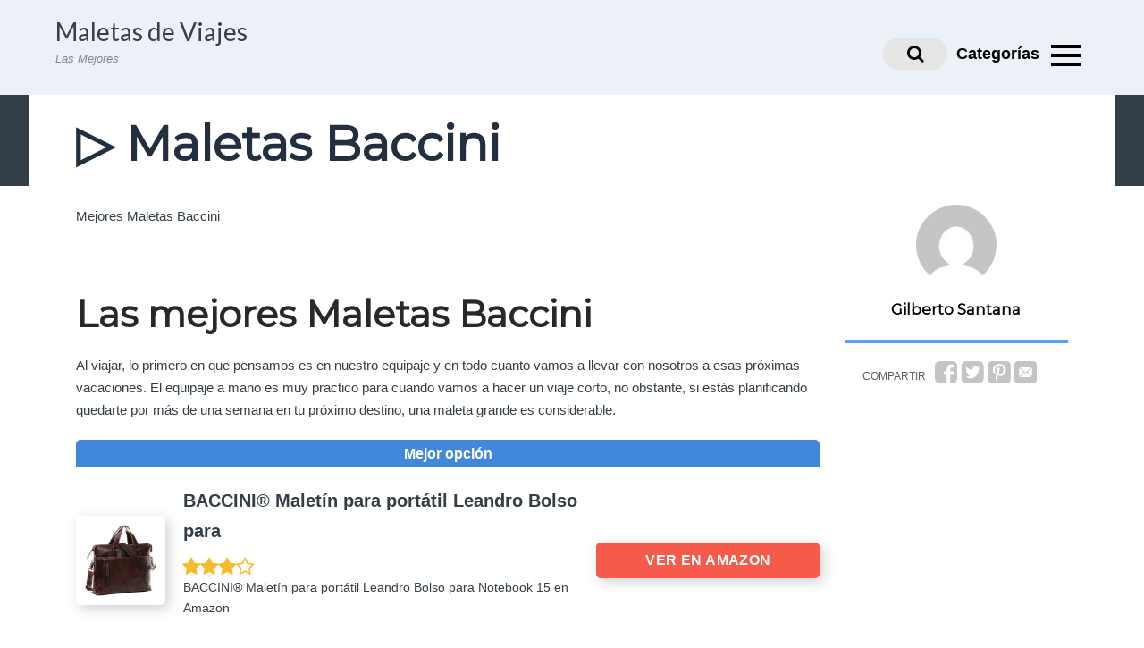

--- FILE ---
content_type: text/html; charset=UTF-8
request_url: https://maletas.best/maletas-baccini/
body_size: 20770
content:
<!DOCTYPE html>
<html lang="es">
<head>
	<script async src="https://pagead2.googlesyndication.com/pagead/js/adsbygoogle.js?client=ca-pub-1454337055226976"
     crossorigin="anonymous"></script>
	<!-- Global site tag (gtag.js) - Google Analytics -->
<script async src="https://www.googletagmanager.com/gtag/js?id=UA-176911834-1"></script>
<script>
  window.dataLayer = window.dataLayer || [];
  function gtag(){dataLayer.push(arguments);}
  gtag('js', new Date());

  gtag('config', 'UA-176911834-1');
</script>

	<meta charset="UTF-8">
	<meta name="viewport" content="width=device-width, initial-scale=1">
	<link rel="profile" href="https://gmpg.org/xfn/11">
	<link rel="pingback" href="https://maletas.best/xmlrpc.php">

	<meta name='robots' content='index, follow, max-image-preview:large, max-snippet:-1, max-video-preview:-1' />

	<!-- This site is optimized with the Yoast SEO plugin v26.5 - https://yoast.com/wordpress/plugins/seo/ -->
	<title>▷ Maletas Baccini</title>
	<link rel="canonical" href="https://maletas.best/maletas-baccini/" />
	<meta property="og:locale" content="es_ES" />
	<meta property="og:type" content="article" />
	<meta property="og:title" content="▷ Maletas Baccini" />
	<meta property="og:url" content="https://maletas.best/maletas-baccini/" />
	<meta property="og:site_name" content="Maletas de Viajes" />
	<meta property="article:published_time" content="2020-08-21T17:53:47+00:00" />
	<meta property="article:modified_time" content="2025-07-15T16:10:17+00:00" />
	<meta name="author" content="Gilberto Santana" />
	<meta name="twitter:card" content="summary_large_image" />
	<meta name="twitter:label1" content="Escrito por" />
	<meta name="twitter:data1" content="Gilberto Santana" />
	<meta name="twitter:label2" content="Tiempo de lectura" />
	<meta name="twitter:data2" content="2 minutos" />
	<script type="application/ld+json" class="yoast-schema-graph">{"@context":"https://schema.org","@graph":[{"@type":"WebPage","@id":"https://maletas.best/maletas-baccini/","url":"https://maletas.best/maletas-baccini/","name":"▷ Maletas Baccini","isPartOf":{"@id":"https://maletas.best/#website"},"datePublished":"2020-08-21T17:53:47+00:00","dateModified":"2025-07-15T16:10:17+00:00","author":{"@id":"https://maletas.best/#/schema/person/c8b5ac20e0ff98e07462bb62ab8f3037"},"breadcrumb":{"@id":"https://maletas.best/maletas-baccini/#breadcrumb"},"inLanguage":"es","potentialAction":[{"@type":"ReadAction","target":["https://maletas.best/maletas-baccini/"]}]},{"@type":"BreadcrumbList","@id":"https://maletas.best/maletas-baccini/#breadcrumb","itemListElement":[{"@type":"ListItem","position":1,"name":"Portada","item":"https://maletas.best/"},{"@type":"ListItem","position":2,"name":"Maletas Baccini"}]},{"@type":"WebSite","@id":"https://maletas.best/#website","url":"https://maletas.best/","name":"Maletas de Viajes","description":"Las Mejores","potentialAction":[{"@type":"SearchAction","target":{"@type":"EntryPoint","urlTemplate":"https://maletas.best/?s={search_term_string}"},"query-input":{"@type":"PropertyValueSpecification","valueRequired":true,"valueName":"search_term_string"}}],"inLanguage":"es"},{"@type":"Person","@id":"https://maletas.best/#/schema/person/c8b5ac20e0ff98e07462bb62ab8f3037","name":"Gilberto Santana","image":{"@type":"ImageObject","inLanguage":"es","@id":"https://maletas.best/#/schema/person/image/","url":"https://secure.gravatar.com/avatar/f089ebfa022d319483a47b72c8358b4a0ee4597ae0c71fe90d76e4df3431bb06?s=96&d=mm&r=g","contentUrl":"https://secure.gravatar.com/avatar/f089ebfa022d319483a47b72c8358b4a0ee4597ae0c71fe90d76e4df3431bb06?s=96&d=mm&r=g","caption":"Gilberto Santana"},"url":"https://maletas.best/author/admin/"}]}</script>
	<!-- / Yoast SEO plugin. -->


<link rel='dns-prefetch' href='//www.googletagmanager.com' />
<link rel='dns-prefetch' href='//fonts.googleapis.com' />
<link rel="alternate" type="application/rss+xml" title="Maletas de Viajes &raquo; Feed" href="https://maletas.best/feed/" />
<link rel="alternate" type="application/rss+xml" title="Maletas de Viajes &raquo; Feed de los comentarios" href="https://maletas.best/comments/feed/" />
<link rel="alternate" title="oEmbed (JSON)" type="application/json+oembed" href="https://maletas.best/wp-json/oembed/1.0/embed?url=https%3A%2F%2Fmaletas.best%2Fmaletas-baccini%2F" />
<link rel="alternate" title="oEmbed (XML)" type="text/xml+oembed" href="https://maletas.best/wp-json/oembed/1.0/embed?url=https%3A%2F%2Fmaletas.best%2Fmaletas-baccini%2F&#038;format=xml" />
<style id='wp-img-auto-sizes-contain-inline-css' type='text/css'>
img:is([sizes=auto i],[sizes^="auto," i]){contain-intrinsic-size:3000px 1500px}
/*# sourceURL=wp-img-auto-sizes-contain-inline-css */
</style>

<style id='wp-emoji-styles-inline-css' type='text/css'>

	img.wp-smiley, img.emoji {
		display: inline !important;
		border: none !important;
		box-shadow: none !important;
		height: 1em !important;
		width: 1em !important;
		margin: 0 0.07em !important;
		vertical-align: -0.1em !important;
		background: none !important;
		padding: 0 !important;
	}
/*# sourceURL=wp-emoji-styles-inline-css */
</style>
<link rel='stylesheet' id='wp-block-library-css' href='https://maletas.best/wp-includes/css/dist/block-library/style.min.css?ver=6.9' type='text/css' media='all' />
<style id='global-styles-inline-css' type='text/css'>
:root{--wp--preset--aspect-ratio--square: 1;--wp--preset--aspect-ratio--4-3: 4/3;--wp--preset--aspect-ratio--3-4: 3/4;--wp--preset--aspect-ratio--3-2: 3/2;--wp--preset--aspect-ratio--2-3: 2/3;--wp--preset--aspect-ratio--16-9: 16/9;--wp--preset--aspect-ratio--9-16: 9/16;--wp--preset--color--black: #000000;--wp--preset--color--cyan-bluish-gray: #abb8c3;--wp--preset--color--white: #ffffff;--wp--preset--color--pale-pink: #f78da7;--wp--preset--color--vivid-red: #cf2e2e;--wp--preset--color--luminous-vivid-orange: #ff6900;--wp--preset--color--luminous-vivid-amber: #fcb900;--wp--preset--color--light-green-cyan: #7bdcb5;--wp--preset--color--vivid-green-cyan: #00d084;--wp--preset--color--pale-cyan-blue: #8ed1fc;--wp--preset--color--vivid-cyan-blue: #0693e3;--wp--preset--color--vivid-purple: #9b51e0;--wp--preset--gradient--vivid-cyan-blue-to-vivid-purple: linear-gradient(135deg,rgb(6,147,227) 0%,rgb(155,81,224) 100%);--wp--preset--gradient--light-green-cyan-to-vivid-green-cyan: linear-gradient(135deg,rgb(122,220,180) 0%,rgb(0,208,130) 100%);--wp--preset--gradient--luminous-vivid-amber-to-luminous-vivid-orange: linear-gradient(135deg,rgb(252,185,0) 0%,rgb(255,105,0) 100%);--wp--preset--gradient--luminous-vivid-orange-to-vivid-red: linear-gradient(135deg,rgb(255,105,0) 0%,rgb(207,46,46) 100%);--wp--preset--gradient--very-light-gray-to-cyan-bluish-gray: linear-gradient(135deg,rgb(238,238,238) 0%,rgb(169,184,195) 100%);--wp--preset--gradient--cool-to-warm-spectrum: linear-gradient(135deg,rgb(74,234,220) 0%,rgb(151,120,209) 20%,rgb(207,42,186) 40%,rgb(238,44,130) 60%,rgb(251,105,98) 80%,rgb(254,248,76) 100%);--wp--preset--gradient--blush-light-purple: linear-gradient(135deg,rgb(255,206,236) 0%,rgb(152,150,240) 100%);--wp--preset--gradient--blush-bordeaux: linear-gradient(135deg,rgb(254,205,165) 0%,rgb(254,45,45) 50%,rgb(107,0,62) 100%);--wp--preset--gradient--luminous-dusk: linear-gradient(135deg,rgb(255,203,112) 0%,rgb(199,81,192) 50%,rgb(65,88,208) 100%);--wp--preset--gradient--pale-ocean: linear-gradient(135deg,rgb(255,245,203) 0%,rgb(182,227,212) 50%,rgb(51,167,181) 100%);--wp--preset--gradient--electric-grass: linear-gradient(135deg,rgb(202,248,128) 0%,rgb(113,206,126) 100%);--wp--preset--gradient--midnight: linear-gradient(135deg,rgb(2,3,129) 0%,rgb(40,116,252) 100%);--wp--preset--font-size--small: 13px;--wp--preset--font-size--medium: 20px;--wp--preset--font-size--large: 36px;--wp--preset--font-size--x-large: 42px;--wp--preset--spacing--20: 0.44rem;--wp--preset--spacing--30: 0.67rem;--wp--preset--spacing--40: 1rem;--wp--preset--spacing--50: 1.5rem;--wp--preset--spacing--60: 2.25rem;--wp--preset--spacing--70: 3.38rem;--wp--preset--spacing--80: 5.06rem;--wp--preset--shadow--natural: 6px 6px 9px rgba(0, 0, 0, 0.2);--wp--preset--shadow--deep: 12px 12px 50px rgba(0, 0, 0, 0.4);--wp--preset--shadow--sharp: 6px 6px 0px rgba(0, 0, 0, 0.2);--wp--preset--shadow--outlined: 6px 6px 0px -3px rgb(255, 255, 255), 6px 6px rgb(0, 0, 0);--wp--preset--shadow--crisp: 6px 6px 0px rgb(0, 0, 0);}:where(.is-layout-flex){gap: 0.5em;}:where(.is-layout-grid){gap: 0.5em;}body .is-layout-flex{display: flex;}.is-layout-flex{flex-wrap: wrap;align-items: center;}.is-layout-flex > :is(*, div){margin: 0;}body .is-layout-grid{display: grid;}.is-layout-grid > :is(*, div){margin: 0;}:where(.wp-block-columns.is-layout-flex){gap: 2em;}:where(.wp-block-columns.is-layout-grid){gap: 2em;}:where(.wp-block-post-template.is-layout-flex){gap: 1.25em;}:where(.wp-block-post-template.is-layout-grid){gap: 1.25em;}.has-black-color{color: var(--wp--preset--color--black) !important;}.has-cyan-bluish-gray-color{color: var(--wp--preset--color--cyan-bluish-gray) !important;}.has-white-color{color: var(--wp--preset--color--white) !important;}.has-pale-pink-color{color: var(--wp--preset--color--pale-pink) !important;}.has-vivid-red-color{color: var(--wp--preset--color--vivid-red) !important;}.has-luminous-vivid-orange-color{color: var(--wp--preset--color--luminous-vivid-orange) !important;}.has-luminous-vivid-amber-color{color: var(--wp--preset--color--luminous-vivid-amber) !important;}.has-light-green-cyan-color{color: var(--wp--preset--color--light-green-cyan) !important;}.has-vivid-green-cyan-color{color: var(--wp--preset--color--vivid-green-cyan) !important;}.has-pale-cyan-blue-color{color: var(--wp--preset--color--pale-cyan-blue) !important;}.has-vivid-cyan-blue-color{color: var(--wp--preset--color--vivid-cyan-blue) !important;}.has-vivid-purple-color{color: var(--wp--preset--color--vivid-purple) !important;}.has-black-background-color{background-color: var(--wp--preset--color--black) !important;}.has-cyan-bluish-gray-background-color{background-color: var(--wp--preset--color--cyan-bluish-gray) !important;}.has-white-background-color{background-color: var(--wp--preset--color--white) !important;}.has-pale-pink-background-color{background-color: var(--wp--preset--color--pale-pink) !important;}.has-vivid-red-background-color{background-color: var(--wp--preset--color--vivid-red) !important;}.has-luminous-vivid-orange-background-color{background-color: var(--wp--preset--color--luminous-vivid-orange) !important;}.has-luminous-vivid-amber-background-color{background-color: var(--wp--preset--color--luminous-vivid-amber) !important;}.has-light-green-cyan-background-color{background-color: var(--wp--preset--color--light-green-cyan) !important;}.has-vivid-green-cyan-background-color{background-color: var(--wp--preset--color--vivid-green-cyan) !important;}.has-pale-cyan-blue-background-color{background-color: var(--wp--preset--color--pale-cyan-blue) !important;}.has-vivid-cyan-blue-background-color{background-color: var(--wp--preset--color--vivid-cyan-blue) !important;}.has-vivid-purple-background-color{background-color: var(--wp--preset--color--vivid-purple) !important;}.has-black-border-color{border-color: var(--wp--preset--color--black) !important;}.has-cyan-bluish-gray-border-color{border-color: var(--wp--preset--color--cyan-bluish-gray) !important;}.has-white-border-color{border-color: var(--wp--preset--color--white) !important;}.has-pale-pink-border-color{border-color: var(--wp--preset--color--pale-pink) !important;}.has-vivid-red-border-color{border-color: var(--wp--preset--color--vivid-red) !important;}.has-luminous-vivid-orange-border-color{border-color: var(--wp--preset--color--luminous-vivid-orange) !important;}.has-luminous-vivid-amber-border-color{border-color: var(--wp--preset--color--luminous-vivid-amber) !important;}.has-light-green-cyan-border-color{border-color: var(--wp--preset--color--light-green-cyan) !important;}.has-vivid-green-cyan-border-color{border-color: var(--wp--preset--color--vivid-green-cyan) !important;}.has-pale-cyan-blue-border-color{border-color: var(--wp--preset--color--pale-cyan-blue) !important;}.has-vivid-cyan-blue-border-color{border-color: var(--wp--preset--color--vivid-cyan-blue) !important;}.has-vivid-purple-border-color{border-color: var(--wp--preset--color--vivid-purple) !important;}.has-vivid-cyan-blue-to-vivid-purple-gradient-background{background: var(--wp--preset--gradient--vivid-cyan-blue-to-vivid-purple) !important;}.has-light-green-cyan-to-vivid-green-cyan-gradient-background{background: var(--wp--preset--gradient--light-green-cyan-to-vivid-green-cyan) !important;}.has-luminous-vivid-amber-to-luminous-vivid-orange-gradient-background{background: var(--wp--preset--gradient--luminous-vivid-amber-to-luminous-vivid-orange) !important;}.has-luminous-vivid-orange-to-vivid-red-gradient-background{background: var(--wp--preset--gradient--luminous-vivid-orange-to-vivid-red) !important;}.has-very-light-gray-to-cyan-bluish-gray-gradient-background{background: var(--wp--preset--gradient--very-light-gray-to-cyan-bluish-gray) !important;}.has-cool-to-warm-spectrum-gradient-background{background: var(--wp--preset--gradient--cool-to-warm-spectrum) !important;}.has-blush-light-purple-gradient-background{background: var(--wp--preset--gradient--blush-light-purple) !important;}.has-blush-bordeaux-gradient-background{background: var(--wp--preset--gradient--blush-bordeaux) !important;}.has-luminous-dusk-gradient-background{background: var(--wp--preset--gradient--luminous-dusk) !important;}.has-pale-ocean-gradient-background{background: var(--wp--preset--gradient--pale-ocean) !important;}.has-electric-grass-gradient-background{background: var(--wp--preset--gradient--electric-grass) !important;}.has-midnight-gradient-background{background: var(--wp--preset--gradient--midnight) !important;}.has-small-font-size{font-size: var(--wp--preset--font-size--small) !important;}.has-medium-font-size{font-size: var(--wp--preset--font-size--medium) !important;}.has-large-font-size{font-size: var(--wp--preset--font-size--large) !important;}.has-x-large-font-size{font-size: var(--wp--preset--font-size--x-large) !important;}
/*# sourceURL=global-styles-inline-css */
</style>

<style id='classic-theme-styles-inline-css' type='text/css'>
/*! This file is auto-generated */
.wp-block-button__link{color:#fff;background-color:#32373c;border-radius:9999px;box-shadow:none;text-decoration:none;padding:calc(.667em + 2px) calc(1.333em + 2px);font-size:1.125em}.wp-block-file__button{background:#32373c;color:#fff;text-decoration:none}
/*# sourceURL=/wp-includes/css/classic-themes.min.css */
</style>
<link rel='stylesheet' id='toc-screen-css' href='https://maletas.best/wp-content/plugins/table-of-contents-plus/screen.min.css?ver=2411.1' type='text/css' media='all' />
<link rel='stylesheet' id='wp-postratings-css' href='https://maletas.best/wp-content/plugins/wp-postratings/css/postratings-css.css?ver=1.91.2' type='text/css' media='all' />
<link rel='stylesheet' id='ppress-frontend-css' href='https://maletas.best/wp-content/plugins/wp-user-avatar/assets/css/frontend.min.css?ver=4.16.8' type='text/css' media='all' />
<link rel='stylesheet' id='ppress-flatpickr-css' href='https://maletas.best/wp-content/plugins/wp-user-avatar/assets/flatpickr/flatpickr.min.css?ver=4.16.8' type='text/css' media='all' />
<link rel='stylesheet' id='ppress-select2-css' href='https://maletas.best/wp-content/plugins/wp-user-avatar/assets/select2/select2.min.css?ver=6.9' type='text/css' media='all' />
<link rel='stylesheet' id='crp-style-rounded-thumbs-css' href='https://maletas.best/wp-content/plugins/contextual-related-posts/css/rounded-thumbs.min.css?ver=4.1.0' type='text/css' media='all' />
<style id='crp-style-rounded-thumbs-inline-css' type='text/css'>

			.crp_related.crp-rounded-thumbs a {
				width: 150px;
                height: 150px;
				text-decoration: none;
			}
			.crp_related.crp-rounded-thumbs img {
				max-width: 150px;
				margin: auto;
			}
			.crp_related.crp-rounded-thumbs .crp_title {
				width: 100%;
			}
			
/*# sourceURL=crp-style-rounded-thumbs-inline-css */
</style>
<link rel='stylesheet' id='paperback-style-css' href='https://maletas.best/wp-content/themes/disparatusingresos/style.css?ver=6.9' type='text/css' media='all' />
<style id='paperback-style-inline-css' type='text/css'>

		/* Top Nav Background Color */
		.top-navigation,
		.secondary-navigation ul.sub-menu {
			background-color: #343e47;
		}

		/* Top Nav Text Color */
		.top-navigation,
		.top-navigation nav a,
		.top-navigation li ul li a,
		.drawer-toggle {
			color: #ffffff;
		}

		.main-navigation:not(.secondary-navigation) ul.menu > li.current-menu-item > a {
			border-color: #f35245;
		}

		/* Header Background Color */
		.site-identity {
			background-color: #ecf1f7;
		}

		/* Header Text Color */
		.main-navigation a,
		.site-title a,
		.site-description {
			color: #383f49;
		}

		/* Accent Color */
		.hero-cats a,
		.post-navigation .nav-label,
		.entry-cats a {
			background-color: #f35245;
		}

		.page-numbers.current,
		.page-numbers:hover,
		#page #infinite-handle button:hover {
			background-color: #f35245;
		}

		/* Footer Background Color */
		.site-footer {
			background-color: #343e47;
		}

		/* Footer Text Color */
		.site-footer .widget-title,
		.site-footer a:hover {
			color: #ffffff;
		}

		.site-footer,
		.site-footer a {
			color: rgba( 255, 255, 255, 0.8);
		}

		/* Footer Border Color */
		.footer-widgets ul li,
		.footer-widgets + .footer-bottom {
			border-color: rgba( 255, 255, 255, 0.3);
		}
	
/*# sourceURL=paperback-style-inline-css */
</style>
<link rel='stylesheet' id='paperback-fonts-css' href='//fonts.googleapis.com/css?family=Lato%3A400%2C700%2C400italic%2C700italic%7COpen%2BSans%3A400%2C700%2C400italic%2C700italic&#038;subset=latin%2Clatin-ext' type='text/css' media='all' />
<link rel='stylesheet' id='font-awesome-css' href='https://maletas.best/wp-content/themes/disparatusingresos/inc/fontawesome/css/font-awesome.css?ver=4.4.0' type='text/css' media='screen' />
<link rel='stylesheet' id='aawp-css' href='https://maletas.best/wp-content/plugins/aawp/assets/dist/css/main.css?ver=3.30.14' type='text/css' media='all' />
<script type="text/javascript" src="https://maletas.best/wp-includes/js/jquery/jquery.min.js?ver=3.7.1" id="jquery-core-js"></script>
<script type="text/javascript" src="https://maletas.best/wp-includes/js/jquery/jquery-migrate.min.js?ver=3.4.1" id="jquery-migrate-js"></script>
<script type="text/javascript" src="https://maletas.best/wp-content/plugins/wp-user-avatar/assets/flatpickr/flatpickr.min.js?ver=4.16.8" id="ppress-flatpickr-js"></script>
<script type="text/javascript" src="https://maletas.best/wp-content/plugins/wp-user-avatar/assets/select2/select2.min.js?ver=4.16.8" id="ppress-select2-js"></script>

<!-- Fragmento de código de la etiqueta de Google (gtag.js) añadida por Site Kit -->
<!-- Fragmento de código de Google Analytics añadido por Site Kit -->
<script type="text/javascript" src="https://www.googletagmanager.com/gtag/js?id=GT-KFHGKKV" id="google_gtagjs-js" async></script>
<script type="text/javascript" id="google_gtagjs-js-after">
/* <![CDATA[ */
window.dataLayer = window.dataLayer || [];function gtag(){dataLayer.push(arguments);}
gtag("set","linker",{"domains":["maletas.best"]});
gtag("js", new Date());
gtag("set", "developer_id.dZTNiMT", true);
gtag("config", "GT-KFHGKKV");
//# sourceURL=google_gtagjs-js-after
/* ]]> */
</script>
<link rel="https://api.w.org/" href="https://maletas.best/wp-json/" /><link rel="alternate" title="JSON" type="application/json" href="https://maletas.best/wp-json/wp/v2/posts/2310" /><link rel='shortlink' href='https://maletas.best/?p=2310' />
<style type="text/css">.aawp .aawp-tb__row--highlight{background-color:#256aaf;}.aawp .aawp-tb__row--highlight{color:#256aaf;}.aawp .aawp-tb__row--highlight a{color:#256aaf;}</style><meta name="generator" content="Site Kit by Google 1.167.0" />	<style type="text/css">
		
		
		
			</style>
<style type="text/css">.recentcomments a{display:inline !important;padding:0 !important;margin:0 !important;}</style><meta name="redi-version" content="1.2.7" /><link rel="icon" href="https://maletas.best/wp-content/uploads/cropped-Nautica_Maleta_Henderson_Imperial_Blue_1024x1024@2x-32x32.jpg" sizes="32x32" />
<link rel="icon" href="https://maletas.best/wp-content/uploads/cropped-Nautica_Maleta_Henderson_Imperial_Blue_1024x1024@2x-192x192.jpg" sizes="192x192" />
<link rel="apple-touch-icon" href="https://maletas.best/wp-content/uploads/cropped-Nautica_Maleta_Henderson_Imperial_Blue_1024x1024@2x-180x180.jpg" />
<meta name="msapplication-TileImage" content="https://maletas.best/wp-content/uploads/cropped-Nautica_Maleta_Henderson_Imperial_Blue_1024x1024@2x-270x270.jpg" />
	<link rel='stylesheet' href='https://maletas.best/wp-content/themes/disparatusingresos/custom.css' type='text/css' media='all' />
</head>

<body data-rsssl=1 class="wp-singular post-template-default single single-post postid-2310 single-format-standard wp-theme-disparatusingresos aawp-custom has-sidebar one-column group-blog">

<header id="masthead" class="site-header" role="banner">

		<div class="top-navigation">
			<div class="container">

				<nav id="secondary-navigation" class="main-navigation secondary-navigation" role="navigation">
									</nav><!-- .secondary-navigation -->

				<div class="top-navigation-right">
					
					<div class="overlay-toggle drawer-toggle drawer-open-toggle">
						<span class="toggle-visible">
							<i class="fa fa-search"></i>
							Explora						</span>
						<span>
							<i class="fa fa-times"></i>
							Cerrar						</span>
					</div><!-- .overlay-toggle-->

					<div class="overlay-toggle drawer-toggle drawer-menu-toggle">
						<span class="toggle-visible">
							<i class="fa fa-bars"></i>
							Menu						</span>
						<span>
							<i class="fa fa-times"></i>
							Cerrar						</span>
					</div><!-- .overlay-toggle-->
				</div><!-- .top-navigation-right -->
			</div><!-- .container -->
		</div><!-- .top-navigation -->

		<div class="drawer-wrap">
			<div class="drawer drawer-explore">
	<div class="container">
		<div class="drawer-search">
			
<div class="big-search">
	<form method="get" id="searchform" action="https://maletas.best/" role="search">
		<label class="screen-reader-text" for="s">Resultados para</label>

		<input type="text" name="s" id="big-search" placeholder="Explora" value="" onfocus="if(this.value==this.getAttribute('placeholder'))this.value='';" onblur="if(this.value=='')this.value=this.getAttribute('placeholder');"/><br />

		<div class="search-controls">
		
			<div class="search-select-wrap">
				<select class="search-select" name="category_name">

					<option value="">Sitio entero</option>

					<option value="maletas">Maletas</option><option value="maletas-aluminio">Maletas Aluminio</option><option value="maletas-blandas">Maletas Blandas</option><option value="maletas-de-cabina">Maletas de cabina</option><option value="maletas-de-viaje">Maletas de viaje</option><option value="maletas-grandes">Maletas grandes</option><option value="maletas-medianas">Maletas Medianas</option><option value="maletas-pequenas">Maletas Pequeñas</option><option value="maletas-rigidas">Maletas Rígidas</option><option value="maletas-viaje">Maletas Viaje</option><option value="marcas">Marcas</option><option value="mochilas-de-viaje">Mochilas de Viaje</option><option value="mochlas-de-viaje">Mochlas de Viaje</option><option value="moda">Moda</option><option value="n-a">N/A</option><option value="nada">Nada</option><option value="neceser-viaje">Neceser viaje</option><option value="necesers-viaje">Necesers viaje</option><option value="ninguna">Ninguna</option><option value="ninguna-categoria-de-la-lista">Ninguna categoría de la lista</option><option value="ninguna-categoria-de-la-lista-proporcionada">Ninguna categoría de la lista proporcionada</option><option value="ninguna-de-las-categorias-disponibles-es-adecuada-para-ese-articulo">Ninguna de las categorías disponibles es adecuada para ese artículo</option><option value="ninguna-de-las-categorias-listadas">Ninguna de las categorías listadas</option><option value="no-aplica">No aplica</option><option value="no-aplicable">No aplicable</option><option value="no-especificado">No especificado</option><option value="no-puedo-determinar-una-categoria-adecuada-basada-en-la-descripcion-proporcionada">No puedo determinar una categoría adecuada basada en la descripción proporcionada</option><option value="no_aplica">No_aplica</option><option value="no_applicable">No_applicable</option><option value="no_filtro">No_filtro</option><option value="no_think">No_think</option><option value="tiendas">Tiendas</option><option value="tipos">Tipos</option><option value="usos">Usos</option>				</select>
			</div>

		
			<input type="submit" class="submit button" name="submit" id="big-search-submit" value="Buscar" />
		</div><!-- .search-controls -->
	</form><!-- #big-searchform -->

</div><!-- .big-search -->		</div>

					<div class="widget tax-widget">
				<h2 class="widget-title">Categorías</h2>

				<a href="https://maletas.best/marcas/" title="View all posts in Marcas" >Marcas</a><a href="https://maletas.best/mochilas-de-viaje/" title="View all posts in Mochilas de Viaje" >Mochilas de Viaje</a><a href="https://maletas.best/necesers-viaje/" title="View all posts in Necesers viaje" >Necesers viaje</a><a href="https://maletas.best/maletas-de-cabina/" title="View all posts in Maletas de cabina" >Maletas de cabina</a><a href="https://maletas.best/maletas-blandas/" title="View all posts in Maletas Blandas" >Maletas Blandas</a><a href="https://maletas.best/maletas/" title="View all posts in Maletas" >Maletas</a><a href="https://maletas.best/maletas-viaje/" title="View all posts in Maletas Viaje" >Maletas Viaje</a><a href="https://maletas.best/maletas-pequenas/" title="View all posts in Maletas Pequeñas" >Maletas Pequeñas</a><a href="https://maletas.best/maletas-de-viaje/" title="View all posts in Maletas de viaje" >Maletas de viaje</a><a href="https://maletas.best/maletas-rigidas/" title="View all posts in Maletas Rígidas" >Maletas Rígidas</a><a href="https://maletas.best/maletas-grandes/" title="View all posts in Maletas grandes" >Maletas grandes</a><a href="https://maletas.best/no_think/" title="View all posts in No_think" >No_think</a><a href="https://maletas.best/maletas-medianas/" title="View all posts in Maletas Medianas" >Maletas Medianas</a><a href="https://maletas.best/no-aplica/" title="View all posts in No aplica" >No aplica</a><a href="https://maletas.best/no-aplicable/" title="View all posts in No aplicable" >No aplicable</a><a href="https://maletas.best/maletas-aluminio/" title="View all posts in Maletas Aluminio" >Maletas Aluminio</a><a href="https://maletas.best/no-especificado/" title="View all posts in No especificado" >No especificado</a><a href="https://maletas.best/ninguna/" title="View all posts in Ninguna" >Ninguna</a><a href="https://maletas.best/mochlas-de-viaje/" title="View all posts in Mochlas de Viaje" >Mochlas de Viaje</a><a href="https://maletas.best/no-puedo-determinar-una-categoria-adecuada-basada-en-la-descripcion-proporcionada/" title="View all posts in No puedo determinar una categoría adecuada basada en la descripción proporcionada" >No puedo determinar una categoría adecuada basada en la descripción proporcionada</a>			</div>
		
			</div><!-- .container -->
</div><!-- .drawer -->
<div class="drawer drawer-menu-explore">
	<div class="container">
		
		
			</div><!-- .container -->
</div><!-- .drawer -->		</div><!-- .drawer-wrap -->

		<div class="site-identity clear">
			
	<div class="container">
				<!-- Site title and logo -->
					<div class="site-title-wrap">
		<!-- Use the Site Logo feature, if supported -->
		
		<div class="titles-wrap">
							<p class="site-title"><a href="https://maletas.best/" rel="home">Maletas de Viajes</a></p>
 			
							<p class="site-description">Las Mejores</p>
					</div>
	</div><!-- .site-title-wrap -->

				<!-- Main navigation -->
				<button class="menu-btn">
				Categorías <div class="menu-icon"><span></span></div>
				</button>
				<div class="header-search">
				<form method="get" action="/" role="search" autocomplete="off">
				<label class="screen-reader-text" for="s">Buscar</label>
				<input type="text" name="s" required placeholder="Buscar" value="">
				<button type="submit"></button>
				<i class="fa fa-search"></i>
				</form>
				</div>

				
			</div><!-- .container -->			
		</div><!-- .site-identity-->
</header><!-- .site-header -->


<div class="mini-bar">
			<div class="mini-title">
			<!-- Next and previous post links -->
			<div class="fixed-nav"><div class="fixed-post-text"><span>Siguiente</span><a href="https://maletas.best/maletas-aunts-uncles/" rel="prev">Maletas Aunts &#038; Uncles</a></div></div>
		</div>
	
	<ul class="mini-menu">
				<li class="back-to-top">
			<a href="#">
				<span><i class="fa fa-bars"></i> Menu</span>
			</a>
		</li>
		<li class="back-to-menu">
			<a href="#">
				<span><i class="fa fa-bars"></i> Menu</span>
			</a>
		</li>
	</ul>
</div><!-- .mini-bar-->

	<div class="hero-wrapper">

		<div class="hero-posts">
			
	<div id="post-2310" class="without-featured-image hero-post post-2310 post type-post status-publish format-standard hentry category-marcas">

		<!-- Get the hero background image -->
		
		<div class="container hero-container">
						<!-- .photo-overlay -->
		</div><!-- .container -->
	</div>
		</div><!-- .hero-posts -->

	</div><!-- .hero-wrapper -->


<div id="page" class="hfeed site container">
	<div id="content" class="site-content">
		
	<div id="primary" class="content-area">
		<main id="main" class="site-main" role="main">

		
		<h1 class="h1">▷ Maletas Baccini</h1>


		
<article id="post-2310" class="post full-post post-2310 type-post status-publish format-standard hentry category-marcas">

		
	<div class="entry-content">
		<p>Mejores Maletas Baccini </p>
<p>&nbsp; </p>
<h2><strong>Las mejores Maletas Baccini</strong></h2>
<p>Al viajar, lo primero en que pensamos es en nuestro equipaje y en todo cuanto vamos a llevar con nosotros a esas próximas vacaciones. El equipaje a mano es muy practico para cuando vamos a hacer un viaje corto, no obstante, si estás planificando quedarte por más de una semana en tu próximo destino, una maleta grande es considerable. </p>
<div id="ouibounce-modal">
          <div class="underlay"></div>
            <div class="modal">
    
<div class="modal-title">
<span><b>AQUÍ ESTÁN LOS DOS MEJORES PRODUCTOS</b><br>(8 de cada 10 visitantes aprovechan estas ofertas)</span>
<strong>AQUÍ TIENES EL MEJOR</strong>
                </div>
                <div class="modal-body">
                    <div id="product-grid" style="margin: 0px;"> <div class="row row-products"> 
<div class="col-sm-6 col-product" style="border-bottom:none; border-right: 1px solid #e5e5e5 !important;"> <a href="https://www.amazon.es/dp/B00B7EIEPQ?tag=maletas0e-21" target="_blank" class="link-block e-click"> <div class="tagline-prodotto tagline-prodotto-blue" style="margin: 0px 5px;font-size: 12px;">Mejor opción</div> <img decoding="async" class="img-responsive" src="https://m.media-amazon.com/images/I/41MQDQWPBWL._SL500_.jpg" style="display: inline-block;"> <p class="title" style="color: #282e35; font-size: 16px;min-height: 77px;">BACCINI® Maletín para portátil Leandro Bolso para</p></span><a href="https://www.amazon.es/dp/B00B7EIEPQ?tag=maletas0e-21" target="_blank" style="border-radius: 20px;" class="btn btn-success btn-rounded btn-less-padding e-click "> <span>Ver en Amazon</span></a></div>
<div class="col-sm-6 col-product product2" style="border-bottom:none; border-right: 1px solid #e5e5e5 !important;"> <a href="https://www.amazon.es/dp/B00K6VR09W?tag=maletas0e-21" target="_blank" class="link-block e-click"> <div class="tagline-prodotto tagline-prodotto-yellow" style="margin: 0px 5px;font-size: 12px;">Mejor relación calidad precio</div> <img decoding="async" class="img-responsive" src="https://m.media-amazon.com/images/I/31rHkS1jHSL._SL500_.jpg" style="display: inline-block;"> <p class="title" style="color: #282e35; font-size: 16px;min-height: 77px;">American Tourister - Bon Air - Spinner Maleta 75 cm, 91 L,</p></a><a href="https://www.amazon.es/dp/B00K6VR09W?tag=maletas0e-21" target="_blank" style="border-radius: 20px;" class="btn btn-success btn-rounded btn-less-padding e-click "> <span>Ver en Amazon</span></a></div> </div> </div>
                </div>

                <div class="modal-footer">
                    <p onclick="document.getElementById('ouibounce-modal').style.display = 'none';">No Gracias</p>
                </div>
            </div>
        </div><div class="ranking-table-outer"><div class="ranking-table js_sticky">
<div class="partner-row js_sticky-item"><a class="link-wrap" data-clkposition="1" data-clkname="academic" href="https://www.amazon.es/dp/B00B7EIEPQ?tag=maletas0e-21" target="_blank" rel="nofollow"></a><div class="col-0 ">Mejor opción</div><div class="col-1"><img decoding="async" src="https://m.media-amazon.com/images/I/41MQDQWPBWL._SL500_.jpg" class="logo skip-lazy" alt="logo"><div class="info-wrap"><p class="partner-name">BACCINI® Maletín para portátil Leandro Bolso para</p><div class="stars-wrap"><div class="stars"><div class="post-ratings">
    <img decoding="async" id="rating_336_2" src="/wp-content/plugins/wp-postratings/images/stars/rating_on.gif" />
    	<img decoding="async" id="rating_336_2" src="/wp-content/plugins/wp-postratings/images/stars/rating_on.gif" />
    	<img decoding="async" id="rating_336_2" src="/wp-content/plugins/wp-postratings/images/stars/rating_on.gif" />
    	
    
    <img decoding="async" id="rating_336_2" src="/wp-content/plugins/wp-postratings/images/stars/rating_off.gif" />
    	<img decoding="async" id="rating_336_2" src="/wp-content/plugins/wp-postratings/images/stars/rating_off.gif" />
    	
    </div></div></div><p class="text">BACCINI® Maletín para portátil Leandro Bolso para Notebook 15 en Amazon</p></div><div class="partner-link">Ver en Amazon</div></div><div class="col-2"><div class="linebreak"></div><div class="info-wrap"><ul style="margin: 10px 0; padding: 0 20px;">
	
	
	
	
	</ul></div>
	<div class="image-wrap"><img decoding="async" src="https://m.media-amazon.com/images/I/41MQDQWPBWL._SL500_.jpg" class="skip-lazy" alt="logo"><a data-clkposition="1" data-clkname="academic" href="https://www.amazon.es/dp/B00B7EIEPQ?tag=maletas0e-21" target="_blank" rel="nofollow" class="link">Ver en Amazon &gt;</a></div></div>

	<div class="expand-row"><svg width="16" height="10" viewBox="0 0 16 10" fill="none" xmlns="http://www.w3.org/2000/svg" class=""><path d="M1 1.5L8 8.5L15 1.5" stroke="#E5E5E5" stroke-width="2" stroke-linecap="round" stroke-linejoin="round"></path></svg><div class="overlay"></div></div>

	</div><div class="partner-row js_sticky-item"><a class="link-wrap" data-clkposition="1" data-clkname="academic" href="https://www.amazon.es/dp/B00K6VR09W?tag=maletas0e-21" target="_blank" rel="nofollow"></a><div class="col-0 ">Mejor relación calidad precio</div><div class="col-1"><img decoding="async" src="https://m.media-amazon.com/images/I/31rHkS1jHSL._SL500_.jpg" class="logo skip-lazy" alt="logo"><div class="info-wrap"><p class="partner-name">American Tourister - Bon Air - Spinner Maleta 75 cm, 91 L,</p><div class="stars-wrap"><div class="stars"><div class="post-ratings">
    <img decoding="async" id="rating_336_2" src="/wp-content/plugins/wp-postratings/images/stars/rating_on.gif" />
    	<img decoding="async" id="rating_336_2" src="/wp-content/plugins/wp-postratings/images/stars/rating_on.gif" />
    	<img decoding="async" id="rating_336_2" src="/wp-content/plugins/wp-postratings/images/stars/rating_on.gif" />
    	
    
    <img decoding="async" id="rating_336_2" src="/wp-content/plugins/wp-postratings/images/stars/rating_off.gif" />
    	<img decoding="async" id="rating_336_2" src="/wp-content/plugins/wp-postratings/images/stars/rating_off.gif" />
    	
    </div></div></div><p class="text">American Tourister - Bon Air - Spinner Maleta 75 cm, 91 L, Negro en Amazon</p></div><div class="partner-link">Ver en Amazon</div></div><div class="col-2"><div class="linebreak"></div><div class="info-wrap"><ul style="margin: 10px 0; padding: 0 20px;">
	
	
	
	
	</ul></div>
	<div class="image-wrap"><img decoding="async" src="https://m.media-amazon.com/images/I/31rHkS1jHSL._SL500_.jpg" class="skip-lazy" alt="logo"><a data-clkposition="1" data-clkname="academic" href="https://www.amazon.es/dp/B00K6VR09W?tag=maletas0e-21" target="_blank" rel="nofollow" class="link">Ver en Amazon &gt;</a></div></div>

	<div class="expand-row"><svg width="16" height="10" viewBox="0 0 16 10" fill="none" xmlns="http://www.w3.org/2000/svg" class=""><path d="M1 1.5L8 8.5L15 1.5" stroke="#E5E5E5" stroke-width="2" stroke-linecap="round" stroke-linejoin="round"></path></svg><div class="overlay"></div></div>

	</div><div class="partner-row js_sticky-item"><a class="link-wrap" data-clkposition="1" data-clkname="academic" href="https://www.amazon.es/dp/B0771ND3VV?tag=maletas0e-21" target="_blank" rel="nofollow"></a><div class="col-1"><img decoding="async" src="https://m.media-amazon.com/images/I/31pFueKe-wL._SL500_.jpg" class="logo skip-lazy" alt="logo"><div class="info-wrap"><p class="partner-name">EASTPAK Tranverz, Maleta Unisex Adulto, Gris (black Denim),</p><div class="stars-wrap"><div class="stars"><div class="post-ratings">
    <img decoding="async" id="rating_336_2" src="/wp-content/plugins/wp-postratings/images/stars/rating_on.gif" />
    	<img decoding="async" id="rating_336_2" src="/wp-content/plugins/wp-postratings/images/stars/rating_on.gif" />
    	<img decoding="async" id="rating_336_2" src="/wp-content/plugins/wp-postratings/images/stars/rating_on.gif" />
    	
    
    <img decoding="async" id="rating_336_2" src="/wp-content/plugins/wp-postratings/images/stars/rating_off.gif" />
    	<img decoding="async" id="rating_336_2" src="/wp-content/plugins/wp-postratings/images/stars/rating_off.gif" />
    	
    </div></div></div><p class="text">EASTPAK Tranverz, Maleta Unisex Adulto, Gris (black Denim), Talla Única en Amazon</p></div><div class="partner-link">Ver en Amazon</div></div><div class="col-2"><div class="linebreak"></div><div class="info-wrap"><ul style="margin: 10px 0; padding: 0 20px;">
	
	
	
	
	</ul></div>
	<div class="image-wrap"><img decoding="async" src="https://m.media-amazon.com/images/I/31pFueKe-wL._SL500_.jpg" class="skip-lazy" alt="logo"><a data-clkposition="1" data-clkname="academic" href="https://www.amazon.es/dp/B0771ND3VV?tag=maletas0e-21" target="_blank" rel="nofollow" class="link">Ver en Amazon &gt;</a></div></div>

	<div class="expand-row"><svg width="16" height="10" viewBox="0 0 16 10" fill="none" xmlns="http://www.w3.org/2000/svg" class=""><path d="M1 1.5L8 8.5L15 1.5" stroke="#E5E5E5" stroke-width="2" stroke-linecap="round" stroke-linejoin="round"></path></svg><div class="overlay"></div></div>

	</div><div class="partner-row js_sticky-item"><a class="link-wrap" data-clkposition="1" data-clkname="academic" href="https://www.amazon.es/dp/B07VX4QBDQ?tag=maletas0e-21" target="_blank" rel="nofollow"></a><div class="col-1"><img decoding="async" src="https://m.media-amazon.com/images/I/51DicrUlQKL._SL500_.jpg" class="logo skip-lazy" alt="logo"><div class="info-wrap"><p class="partner-name">NUMADA-Juego de Maletas Rígidas 3pzs. Mod. Newteck Maleta</p><div class="stars-wrap"><div class="stars"><div class="post-ratings">
    <img decoding="async" id="rating_336_2" src="/wp-content/plugins/wp-postratings/images/stars/rating_on.gif" />
    	<img decoding="async" id="rating_336_2" src="/wp-content/plugins/wp-postratings/images/stars/rating_on.gif" />
    	<img decoding="async" id="rating_336_2" src="/wp-content/plugins/wp-postratings/images/stars/rating_on.gif" />
    	
    
    <img decoding="async" id="rating_336_2" src="/wp-content/plugins/wp-postratings/images/stars/rating_off.gif" />
    	<img decoding="async" id="rating_336_2" src="/wp-content/plugins/wp-postratings/images/stars/rating_off.gif" />
    	
    </div></div></div><p class="text">NUMADA-Juego de Maletas Rígidas 3pzs. Mod. Newteck Maleta Cabina 53cm, Maleta Mediana 63cm y Neceser. Set de Maletas de Viaje ABS Eco Friendly, 4 Ruedas Dobles, Resistentes, Ligeras y Seguras (Azul) en Amazon</p></div><div class="partner-link">Ver en Amazon</div></div><div class="col-2"><div class="linebreak"></div><div class="info-wrap"><ul style="margin: 10px 0; padding: 0 20px;">
	
	
	
	
	</ul></div>
	<div class="image-wrap"><img decoding="async" src="https://m.media-amazon.com/images/I/51DicrUlQKL._SL500_.jpg" class="skip-lazy" alt="logo"><a data-clkposition="1" data-clkname="academic" href="https://www.amazon.es/dp/B07VX4QBDQ?tag=maletas0e-21" target="_blank" rel="nofollow" class="link">Ver en Amazon &gt;</a></div></div>

	<div class="expand-row"><svg width="16" height="10" viewBox="0 0 16 10" fill="none" xmlns="http://www.w3.org/2000/svg" class=""><path d="M1 1.5L8 8.5L15 1.5" stroke="#E5E5E5" stroke-width="2" stroke-linecap="round" stroke-linejoin="round"></path></svg><div class="overlay"></div></div>

	</div><div class="partner-row js_sticky-item"><a class="link-wrap" data-clkposition="1" data-clkname="academic" href="https://www.amazon.es/dp/B06Y3TJFM8?tag=maletas0e-21" target="_blank" rel="nofollow"></a><div class="col-1"><img decoding="async" src="https://m.media-amazon.com/images/I/41Z9Pd3udeL._SL500_.jpg" class="logo skip-lazy" alt="logo"><div class="info-wrap"><p class="partner-name">American Tourister Maleta, Flame Red (Rojo) - 88752-0501</p><div class="stars-wrap"><div class="stars"><div class="post-ratings">
    <img decoding="async" id="rating_336_2" src="/wp-content/plugins/wp-postratings/images/stars/rating_on.gif" />
    	<img decoding="async" id="rating_336_2" src="/wp-content/plugins/wp-postratings/images/stars/rating_on.gif" />
    	<img decoding="async" id="rating_336_2" src="/wp-content/plugins/wp-postratings/images/stars/rating_on.gif" />
    	
    
    <img decoding="async" id="rating_336_2" src="/wp-content/plugins/wp-postratings/images/stars/rating_off.gif" />
    	<img decoding="async" id="rating_336_2" src="/wp-content/plugins/wp-postratings/images/stars/rating_off.gif" />
    	
    </div></div></div><p class="text">American Tourister Maleta, Flame Red (Rojo) - 88752-0501 en Amazon</p></div><div class="partner-link">Ver en Amazon</div></div><div class="col-2"><div class="linebreak"></div><div class="info-wrap"><ul style="margin: 10px 0; padding: 0 20px;">
	
	
	
	
	</ul></div>
	<div class="image-wrap"><img decoding="async" src="https://m.media-amazon.com/images/I/41Z9Pd3udeL._SL500_.jpg" class="skip-lazy" alt="logo"><a data-clkposition="1" data-clkname="academic" href="https://www.amazon.es/dp/B06Y3TJFM8?tag=maletas0e-21" target="_blank" rel="nofollow" class="link">Ver en Amazon &gt;</a></div></div>

	<div class="expand-row"><svg width="16" height="10" viewBox="0 0 16 10" fill="none" xmlns="http://www.w3.org/2000/svg" class=""><path d="M1 1.5L8 8.5L15 1.5" stroke="#E5E5E5" stroke-width="2" stroke-linecap="round" stroke-linejoin="round"></path></svg><div class="overlay"></div></div>

	</div>
</div></div>
<h3 class="h3body">BACCINI® Maletín para portátil Leandro Bolso para</h3>
<p>        <div class="aawp">
<div class="aawp-product aawp-product--horizontal aawp-product--ribbon aawp-product--sale" data-aawp-product-id="B00B7EIEPQ" data-aawp-product-title="BACCINI® Maletín para portátil Leandro Bolso para">
<p>    <span class="aawp-product__ribbon aawp-product__ribbon--sale">AMAZON</span></p>
<div class="aawp-product__thumb">
        <a class="aawp-product__image-link no-underline" href="https://www.amazon.es/dp/B00B7EIEPQ?tag=maletas0e-21" title="BACCINI® Maletín para portátil Leandro Bolso para" rel="nofollow" target="_blank">
            <img decoding="async" class="aawp-product__image" src="https://m.media-amazon.com/images/I/41MQDQWPBWL._SL500_.jpg" alt="BACCINI® Maletín para portátil Leandro Bolso para">
        </a><p></p></div>
<div class="aawp-product__content">
        <a class="aawp-product__title" href="https://www.amazon.es/dp/B00B7EIEPQ?tag=maletas0e-21" title="BACCINI® Maletín para portátil Leandro Bolso para" rel="nofollow" target="_blank"><br>
            BACCINI® Maletín para portátil Leandro Bolso para        </a><p></p>
<div class="aawp-product__description">
                    </div>
<p></p></div>
<div class="aawp-product__footer">

<p>                <a class="aawp-button" href="https://www.amazon.es/dp/B00B7EIEPQ?tag=maletas0e-21" title="Comprar en Amazon" target="_blank" rel="nofollow">🛒 Comprar en Amazon</a>
            </p></div>
</div>
</div><br />
		BACCINI® Maletín para portátil Leandro Bolso para Notebook 15</p>
<div class="botonamazon"><a href="https://www.amazon.es/dp/B00B7EIEPQ?tag=maletas0e-21" target="_blank" rel="nofollow noopener noreferrer">VER OPINIONES EN AMAZON</a></div>
<h3 class="h3body">American Tourister &#8211; Bon Air &#8211; Spinner Maleta 75 cm, 91 L,</h3>
<p>        <div class="aawp">
<div class="aawp-product aawp-product--horizontal aawp-product--ribbon aawp-product--sale" data-aawp-product-id="B00K6VR09W" data-aawp-product-title="American Tourister - Bon Air - Spinner Maleta 75 cm, 91 L,">
<p>    <span class="aawp-product__ribbon aawp-product__ribbon--sale">AMAZON</span></p>
<div class="aawp-product__thumb">
        <a class="aawp-product__image-link no-underline" href="https://www.amazon.es/dp/B00K6VR09W?tag=maletas0e-21" title="American Tourister - Bon Air - Spinner Maleta 75 cm, 91 L," rel="nofollow" target="_blank">
            <img decoding="async" class="aawp-product__image" src="https://m.media-amazon.com/images/I/31rHkS1jHSL._SL500_.jpg" alt="American Tourister - Bon Air - Spinner Maleta 75 cm, 91 L,">
        </a><p></p></div>
<div class="aawp-product__content">
        <a class="aawp-product__title" href="https://www.amazon.es/dp/B00K6VR09W?tag=maletas0e-21" title="American Tourister - Bon Air - Spinner Maleta 75 cm, 91 L," rel="nofollow" target="_blank"><br>
            American Tourister - Bon Air - Spinner Maleta 75 cm, 91 L,        </a><p></p>
<div class="aawp-product__description">
                    </div>
<p></p></div>
<div class="aawp-product__footer">

<p>                <a class="aawp-button" href="https://www.amazon.es/dp/B00K6VR09W?tag=maletas0e-21" title="Comprar en Amazon" target="_blank" rel="nofollow">🛒 Comprar en Amazon</a>
            </p></div>
</div>
</div><br />
		American Tourister &#8211; Bon Air &#8211; Spinner Maleta 75 cm, 91 L, Negro</p>
<div class="botonamazon"><a href="https://www.amazon.es/dp/B00K6VR09W?tag=maletas0e-21" target="_blank" rel="nofollow noopener noreferrer">VER OPINIONES EN AMAZON</a></div>
<h3 class="h3body">EASTPAK Tranverz, Maleta Unisex Adulto, Gris (black Denim),</h3>
<p>        <div class="aawp">
<div class="aawp-product aawp-product--horizontal aawp-product--ribbon aawp-product--sale" data-aawp-product-id="B0771ND3VV" data-aawp-product-title="EASTPAK Tranverz, Maleta Unisex Adulto, Gris (black Denim),">
<p>    <span class="aawp-product__ribbon aawp-product__ribbon--sale">AMAZON</span></p>
<div class="aawp-product__thumb">
        <a class="aawp-product__image-link no-underline" href="https://www.amazon.es/dp/B0771ND3VV?tag=maletas0e-21" title="EASTPAK Tranverz, Maleta Unisex Adulto, Gris (black Denim)," rel="nofollow" target="_blank">
            <img decoding="async" class="aawp-product__image" src="https://m.media-amazon.com/images/I/31pFueKe-wL._SL500_.jpg" alt="EASTPAK Tranverz, Maleta Unisex Adulto, Gris (black Denim),">
        </a><p></p></div>
<div class="aawp-product__content">
        <a class="aawp-product__title" href="https://www.amazon.es/dp/B0771ND3VV?tag=maletas0e-21" title="EASTPAK Tranverz, Maleta Unisex Adulto, Gris (black Denim)," rel="nofollow" target="_blank"><br>
            EASTPAK Tranverz, Maleta Unisex Adulto, Gris (black Denim),        </a><p></p>
<div class="aawp-product__description">
                    </div>
<p></p></div>
<div class="aawp-product__footer">

<p>                <a class="aawp-button" href="https://www.amazon.es/dp/B0771ND3VV?tag=maletas0e-21" title="Comprar en Amazon" target="_blank" rel="nofollow">🛒 Comprar en Amazon</a>
            </p></div>
</div>
</div><br />
		EASTPAK Tranverz, Maleta Unisex Adulto, Gris (black Denim), Talla Única</p>
<div class="botonamazon"><a href="https://www.amazon.es/dp/B0771ND3VV?tag=maletas0e-21" target="_blank" rel="nofollow noopener noreferrer">VER OPINIONES EN AMAZON</a></div>
<h3 class="h3body">NUMADA-Juego de Maletas Rígidas 3pzs. Mod. Newteck Maleta</h3>
<p>        <div class="aawp">
<div class="aawp-product aawp-product--horizontal aawp-product--ribbon aawp-product--sale" data-aawp-product-id="B07VX4QBDQ" data-aawp-product-title="NUMADA-Juego de Maletas Rígidas 3pzs. Mod. Newteck Maleta">
<p>    <span class="aawp-product__ribbon aawp-product__ribbon--sale">AMAZON</span></p>
<div class="aawp-product__thumb">
        <a class="aawp-product__image-link no-underline" href="https://www.amazon.es/dp/B07VX4QBDQ?tag=maletas0e-21" title="NUMADA-Juego de Maletas Rígidas 3pzs. Mod. Newteck Maleta" rel="nofollow" target="_blank">
            <img decoding="async" class="aawp-product__image" src="https://m.media-amazon.com/images/I/51DicrUlQKL._SL500_.jpg" alt="NUMADA-Juego de Maletas Rígidas 3pzs. Mod. Newteck Maleta">
        </a><p></p></div>
<div class="aawp-product__content">
        <a class="aawp-product__title" href="https://www.amazon.es/dp/B07VX4QBDQ?tag=maletas0e-21" title="NUMADA-Juego de Maletas Rígidas 3pzs. Mod. Newteck Maleta" rel="nofollow" target="_blank"><br>
            NUMADA-Juego de Maletas Rígidas 3pzs. Mod. Newteck Maleta        </a><p></p>
<div class="aawp-product__description">
                    </div>
<p></p></div>
<div class="aawp-product__footer">

<p>                <a class="aawp-button" href="https://www.amazon.es/dp/B07VX4QBDQ?tag=maletas0e-21" title="Comprar en Amazon" target="_blank" rel="nofollow">🛒 Comprar en Amazon</a>
            </p></div>
</div>
</div><br />
		NUMADA-Juego de Maletas Rígidas 3pzs. Mod. Newteck Maleta Cabina 53cm, Maleta Mediana 63cm y Neceser. Set de Maletas de Viaje ABS Eco Friendly, 4 Ruedas Dobles, Resistentes, Ligeras y Seguras (Azul)</p>
<div class="botonamazon"><a href="https://www.amazon.es/dp/B07VX4QBDQ?tag=maletas0e-21" target="_blank" rel="nofollow noopener noreferrer">VER OPINIONES EN AMAZON</a></div>
<h3 class="h3body">American Tourister Maleta, Flame Red (Rojo) &#8211; 88752-0501</h3>
<p>        <div class="aawp">
<div class="aawp-product aawp-product--horizontal aawp-product--ribbon aawp-product--sale" data-aawp-product-id="B06Y3TJFM8" data-aawp-product-title="American Tourister Maleta, Flame Red (Rojo) - 88752-0501">
<p>    <span class="aawp-product__ribbon aawp-product__ribbon--sale">AMAZON</span></p>
<div class="aawp-product__thumb">
        <a class="aawp-product__image-link no-underline" href="https://www.amazon.es/dp/B06Y3TJFM8?tag=maletas0e-21" title="American Tourister Maleta, Flame Red (Rojo) - 88752-0501" rel="nofollow" target="_blank">
            <img decoding="async" class="aawp-product__image" src="https://m.media-amazon.com/images/I/41Z9Pd3udeL._SL500_.jpg" alt="American Tourister Maleta, Flame Red (Rojo) - 88752-0501">
        </a><p></p></div>
<div class="aawp-product__content">
        <a class="aawp-product__title" href="https://www.amazon.es/dp/B06Y3TJFM8?tag=maletas0e-21" title="American Tourister Maleta, Flame Red (Rojo) - 88752-0501" rel="nofollow" target="_blank"><br>
            American Tourister Maleta, Flame Red (Rojo) - 88752-0501        </a><p></p>
<div class="aawp-product__description">
                    </div>
<p></p></div>
<div class="aawp-product__footer">

<p>                <a class="aawp-button" href="https://www.amazon.es/dp/B06Y3TJFM8?tag=maletas0e-21" title="Comprar en Amazon" target="_blank" rel="nofollow">🛒 Comprar en Amazon</a>
            </p></div>
</div>
</div><br />
		American Tourister Maleta, Flame Red (Rojo) &#8211; 88752-0501</p>
<div class="botonamazon"><a href="https://www.amazon.es/dp/B06Y3TJFM8?tag=maletas0e-21" target="_blank" rel="nofollow noopener noreferrer">VER OPINIONES EN AMAZON</a></div>
<p>Ya sea que escojas una maleta moderna de dura carcasa con movimiento de ruedas giratorias, una maleta clásico de lona, te venimos a recomendar una de las mejores marcas para estos accesorios de viaje y es Maletas Baccini. Esta vez te contaremos cuáles son las superiores maletas Maletas Baccini y las superiores maletas de cabina  y por qué. </p>
<p>&nbsp; </p>
<p>Durante bastante tiempo, Maletas Baccini fué popular por prestar equipaje de lujo a precios accesibles. Como entre los nombres mucho más importantes en el mercado del ocio y el equipaje,  puede agradar sus necesidades de equipaje desde pequeñas bolsas para artículos de tocador, maletas grandes, estuches para portátiles, mochilas y mucho más. </p>
<p>&nbsp; </p>
<p>&nbsp; </p>
<h3><strong>Calidad Maletas Baccini</strong></h3>
<p>&nbsp; </p>
<p>Los modelos Maletas Baccini son perdurables, confiables y prácticos. Como marca líder mundial, el nombre Maletas Baccini es homónimo de alta calidad y increíble diseño a costos accesibles. </p>
<p>Todas sus gamas de equipaje se prueban rigurosamente para realizar estándares increíblemente estrictos, y muchos de sus estuches y bolsas de viaje vienen con una garantía de diez años contra algún defecto raro que esté en los materiales o bien como producto de una mano de obra deficiente. </p>
<p>Las maletas Maletas Baccini están fabricadas de materiales muy durables y de calidad que pueden contribuir a que tu equipaje se vea como nuevo, sin importar a cuántas aventuras las lleves. Sus estuches rígidos mucho más vendidos son resistentes a los raspones y vienen con protectores completamente en su composición de esquinas para asegurar que sean suficientemente fuertes para resistir los golpes que pueden recibir en los aeropuertos o en el avión. </p>
<p>Sus fundas de lona livianas también son increíblemente fuertes y cuentan con materiales a prueba de rasgaduras y rupturas, de este modo como recubrimientos resistentes al aceite y a la intemperie. </p>
<p>&nbsp; </p>
<p>&nbsp; </p>
<p>&nbsp; </p>
<p>&nbsp; </p>
<p>&nbsp; </p>
<p>&nbsp; </p>
<p>&nbsp; </p>
<p>&nbsp; </p>
<p>&nbsp;</p>

<div class="crp_related     crp-rounded-thumbs"><h3>Related Posts:</h3><ul><li><a href="https://maletas.best/maletas-queralt/"     class="crp_link post-21908"><figure><img  width="300" height="300"  src="/wp-content/uploads/maletas-queralt_3med.webp" class="crp_first crp_thumb medium" alt="Maletas Queralt Gladiator: calidad y diseño en maletas cabina" title="Maletas Queralt Gladiator: calidad y diseño en maletas cabina" /></figure><span class="crp_title">Maletas Queralt Gladiator: calidad y diseño en&hellip;</span></a></li><li><a href="https://maletas.best/smartbox-viaje/"     class="crp_link post-22036"><figure><img  width="300" height="300"  src="/wp-content/uploads/smartbox-viaje_l641.webp" class="crp_first crp_thumb medium" alt="Smartbox viaje: Maletas resistentes y modernas en Maletas.es" title="Smartbox viaje: Maletas resistentes y modernas en Maletas.es" /></figure><span class="crp_title">Smartbox viaje: Maletas resistentes y modernas en Maletas.es</span></a></li><li><a href="https://maletas.best/maleta-north-face-2/"     class="crp_link post-22562"><figure><img  width="300" height="300"  src="/wp-content/uploads/maleta-north-face_avm9.webp" class="crp_first crp_thumb medium" alt="Maletas North Face: Maletas la mejor elección para tu viaje" title="Maletas North Face: Maletas la mejor elección para tu viaje" /></figure><span class="crp_title">Maletas North Face: Maletas la mejor elección para tu viaje</span></a></li><li><a href="https://maletas.best/bags-karl-lagerfeld/"     class="crp_link post-22594"><figure><img  width="300" height="300"  src="/wp-content/uploads/bags-karl-lagerfeld_a7a0.webp" class="crp_first crp_thumb medium" alt="Maletas Karl Lagerfeld: Bags, maletas y accesorios fashion" title="Maletas Karl Lagerfeld: Bags, maletas y accesorios fashion" /></figure><span class="crp_title">Maletas Karl Lagerfeld: Bags, maletas y accesorios fashion</span></a></li></ul><div class="crp_clear"></div></div>	</div><!-- .entry-content -->

	
			<div class="entry-meta">
			<ul class="meta-list">

				<!-- Categories -->
				
					<li class="meta-cat">
						<span>Categoría(s):</span>

						<a href="https://maletas.best/marcas/" rel="category tag">Marcas</a>					</li>

				
				<!-- Tags -->
				
			</ul><!-- .meta-list -->
		</div><!-- .entry-meta -->
	
</article><!-- #post-## -->

<div class="post-shares post-meta">

<div class="post-meta-col">
<div class="post-meta__avatar" style="background-image: url('https://secure.gravatar.com/avatar/f089ebfa022d319483a47b72c8358b4a0ee4597ae0c71fe90d76e4df3431bb06?s=96&d=mm&r=g'); "></div>
<div class="post-meta__name"><span onclick="location='https://maletas.best/author/admin/'" style="cursor:pointer;">Gilberto Santana</span></div>
<div class="post-meta__description">
</div>
</div>
<div class="post-shares-col">
<div class="post-shares__title">Compartir</div>
<a target="_blank" rel="noopener" href="https://www.facebook.com/sharer/sharer.php?u=https://maletas.best/maletas-baccini/" class="post-shares__link post-shares__link-twitter">
<svg width="25" height="25" fill="none" xmlns="http://www.w3.org/2000/svg">
<path d="M19.444 0H5.556A5.556 5.556 0 0 0 0 5.556v13.888A5.556 5.556 0 0 0 5.556 25h7.807v-9.668h-3.255v-3.785h3.255V8.762c0-3.227 1.973-4.987 4.854-4.987.97-.003 1.94.047 2.905.146v3.375H19.14c-1.57 0-1.875.741-1.875 1.836v2.41h3.75l-.488 3.784h-3.284V25h2.202A5.556 5.556 0 0 0 25 19.444V5.556A5.556 5.556 0 0 0 19.444 0z" fill="#C4C4C4"></path>
</svg>
</a>
<a target="_blank" rel="noopener" href="https://twitter.com/intent/tweet?text=▷ Maletas Baccini&amp;url=https://maletas.best/maletas-baccini/" class="post-shares__link post-shares__link-facebook">
<svg width="26" height="25" fill="none" xmlns="http://www.w3.org/2000/svg">
<path d="M20.07 0H6.18A5.556 5.556 0 0 0 .626 5.556v13.888A5.556 5.556 0 0 0 6.181 25h13.888a5.556 5.556 0 0 0 5.556-5.556V5.556A5.556 5.556 0 0 0 20.069 0zm.069 9.047v.477c0 4.523-3.453 9.762-9.763 9.762-1.904 0-3.69-.596-5.237-1.547h.833c1.547 0 3.096-.596 4.286-1.43-1.547 0-2.737-1.07-3.214-2.38.238 0 .477.12.596.12.357 0 .596 0 .953-.12-1.547-.357-2.737-1.667-2.737-3.333.476.237.952.357 1.547.476-.953-.833-1.547-1.786-1.547-2.976 0-.596.119-1.19.476-1.667C7.999 8.453 10.499 9.882 13.356 10c0-.238-.12-.476-.12-.833a3.455 3.455 0 0 1 3.453-3.453c.953 0 1.904.357 2.5 1.07.833-.119 1.547-.476 2.143-.833-.238.834-.833 1.43-1.547 1.905.714-.12 1.31-.238 2.023-.596a8.039 8.039 0 0 1-1.67 1.787z" fill="#C4C4C4"></path>
</svg>
</a>
<a target="_blank" rel="noopener" href="//pinterest.com/pin/create/link/?url=https://maletas.best/maletas-baccini/&amp;description=▷ Maletas Baccini" class="post-shares__link post-shares__link-pinterest">
<svg width="26" height="25" fill="none" xmlns="http://www.w3.org/2000/svg">
<path d="M21.46 0H4.79A4.166 4.166 0 0 0 .625 4.165V20.83A4.167 4.167 0 0 0 4.79 25h16.67c2.3 0 4.165-1.865 4.165-4.165V4.165C25.625 1.865 23.76 0 21.46 0zm-7.124 16.704c-1.138-.088-1.611-.65-2.505-1.191-.488 2.568-1.089 5.029-2.861 6.313-.547-3.882.8-6.797 1.43-9.892-1.069-1.802.127-5.42 2.383-4.527 2.774 1.099-2.402 6.69 1.074 7.388 3.628.728 5.108-6.294 2.862-8.58-3.252-3.3-9.463-.072-8.701 4.65.185 1.152 1.377 1.503.478 3.1-2.08-.46-2.7-2.105-2.622-4.292.127-3.58 3.218-6.089 6.314-6.436 3.915-.44 7.597 1.44 8.105 5.122.576 4.16-1.768 8.667-5.957 8.345z" fill="#C4C4C4"></path>
</svg>
</a>
<a target="_blank" rel="noopener" href="mailto:?subject=▷ Maletas Baccini&amp;body=https://maletas.best/maletas-baccini/" class="post-shares__link post-shares__link-email">
<svg width="25" height="25" fill="none" xmlns="http://www.w3.org/2000/svg">
<path d="M20.835 0H4.165A4.166 4.166 0 0 0 0 4.165V20.83A4.167 4.167 0 0 0 4.165 25h16.67c2.3 0 4.165-1.865 4.165-4.165V4.165C25 1.865 23.135 0 20.835 0zM7.061 7.06h10.874c.312 0 .605.088.864.23L12.5 12.803 6.201 7.29c.254-.142.547-.23.86-.23zm-1.812 9.063V8.877c0-.356.107-.684.283-.962l4.527 3.96-4.576 5.122a1.825 1.825 0 0 1-.234-.874zm12.69 1.816H7.061c-.352 0-.68-.102-.957-.278l4.638-5.19 1.46 1.279a.453.453 0 0 0 .596 0l1.46-1.28 4.639 5.186a1.802 1.802 0 0 1-.957.284zm1.812-1.816c0 .317-.088.61-.234.874l-4.576-5.122 4.527-3.96c.176.278.283.61.283.962v7.246z" fill="#C4C4C4"></path>
</svg>
</a>
</div>
</div>
		<h4 style="margin-bottom: 0%; text-align: center;">Califica este artículo</h4><div class="content_center"><div id="post-ratings-2310" class="post-ratings" itemscope itemtype="https://schema.org/Article" data-nonce="331694627a"><img id="rating_2310_1" src="https://maletas.best/wp-content/plugins/wp-postratings/images/stars/rating_off.gif" alt="1 estrella" title="1 estrella" onmouseover="current_rating(2310, 1, '1 estrella');" onmouseout="ratings_off(0, 0, 0);" onclick="rate_post();" onkeypress="rate_post();" style="cursor: pointer; border: 0px;" /><img id="rating_2310_2" src="https://maletas.best/wp-content/plugins/wp-postratings/images/stars/rating_off.gif" alt="2 estrellas" title="2 estrellas" onmouseover="current_rating(2310, 2, '2 estrellas');" onmouseout="ratings_off(0, 0, 0);" onclick="rate_post();" onkeypress="rate_post();" style="cursor: pointer; border: 0px;" /><img id="rating_2310_3" src="https://maletas.best/wp-content/plugins/wp-postratings/images/stars/rating_off.gif" alt="3 estrellas" title="3 estrellas" onmouseover="current_rating(2310, 3, '3 estrellas');" onmouseout="ratings_off(0, 0, 0);" onclick="rate_post();" onkeypress="rate_post();" style="cursor: pointer; border: 0px;" /><img id="rating_2310_4" src="https://maletas.best/wp-content/plugins/wp-postratings/images/stars/rating_off.gif" alt="4 estrellas" title="4 estrellas" onmouseover="current_rating(2310, 4, '4 estrellas');" onmouseout="ratings_off(0, 0, 0);" onclick="rate_post();" onkeypress="rate_post();" style="cursor: pointer; border: 0px;" /><img id="rating_2310_5" src="https://maletas.best/wp-content/plugins/wp-postratings/images/stars/rating_off.gif" alt="5 estrellas" title="5 estrellas" onmouseover="current_rating(2310, 5, '5 estrellas');" onmouseout="ratings_off(0, 0, 0);" onclick="rate_post();" onkeypress="rate_post();" style="cursor: pointer; border: 0px;" /> (Ninguna valoración todavía)<br /><span class="post-ratings-text" id="ratings_2310_text"></span><meta itemprop="name" content="Maletas Baccini" /><meta itemprop="headline" content="Maletas Baccini" /><meta itemprop="description" content="Mejores Maletas Baccini 
 
&nbsp; 
Las mejores Maletas Baccini 
 
 
Al viajar, lo primero en que pensamos es en nuestro equipaje y en todo cuanto vamos a llevar con nosotros a esas pr&oacute;ximas vacaciones. E..." /><meta itemprop="datePublished" content="2020-08-21T17:53:47+00:00" /><meta itemprop="dateModified" content="2025-07-15T16:10:17+00:00" /><meta itemprop="url" content="https://maletas.best/maletas-baccini/" /><meta itemprop="author" content="Gilberto Santana" /><meta itemprop="mainEntityOfPage" content="https://maletas.best/maletas-baccini/" /><div style="display: none;" itemprop="publisher" itemscope itemtype="https://schema.org/Organization"><meta itemprop="name" content="Maletas de Viajes" /><meta itemprop="url" content="https://maletas.best" /><div itemprop="logo" itemscope itemtype="https://schema.org/ImageObject"><meta itemprop="url" content="" /></div></div></div><div id="post-ratings-2310-loading" class="post-ratings-loading"><img src="https://maletas.best/wp-content/plugins/wp-postratings/images/loading.gif" width="16" height="16" class="post-ratings-image" />Cargando...</div></div>
			<!-- Comment toggle and share buttons -->
			<div class="share-comment click">

							</div>

			


		</main><!-- #main -->
	</div><!-- #primary -->

	
	</div><!-- #content -->
</div><!-- #page -->

	<!-- Next and previous post links -->
	
		<nav class="post-navigation">
			<div class="nav-prev nav-post"><div class="background-effect" style="background-image: url(  );"> </div><div class="nav-post-text"><span class="nav-label">Anterior</span><div class="overflow-link"><a href="https://maletas.best/maletas-aunts-uncles/" rel="prev">Maletas Aunts &#038; Uncles</a></div><span>agosto 21, 2020</span></div></div>
			<div class="nav-next nav-post"><div class="background-effect" style="background-image: url(  );"> </div><div class="nav-post-text"><span class="nav-label">Siguiente</span><div class="overflow-link"><a href="https://maletas.best/maletas-bagbase/" rel="next">Maletas Bagbase</a></div><span>agosto 21, 2020</span></div></div>		</nav><!-- .post-navigation -->
	
<footer id="colophon" class="site-footer" role="contentinfo">
	<div class="container">

					<div class="footer-widgets">
				<aside id="text-3" class="widget widget_text">			<div class="textwidget"><p>Este sitio utiliza enlaces de afiliado y participa en el programa de Amazon afiliados.</p>
</div>
		</aside>			</div>
		
		<div class="footer-bottom">
			
			<div class="footer-tagline">
				<div class="site-info">
					&copy; 2026				</div>
			</div><!-- .footer-tagline -->
		</div><!-- .footer-bottom -->
	</div><!-- .container -->
</footer><!-- #colophon -->

<script type="speculationrules">
{"prefetch":[{"source":"document","where":{"and":[{"href_matches":"/*"},{"not":{"href_matches":["/wp-*.php","/wp-admin/*","/wp-content/uploads/*","/wp-content/*","/wp-content/plugins/*","/wp-content/themes/disparatusingresos/*","/*\\?(.+)"]}},{"not":{"selector_matches":"a[rel~=\"nofollow\"]"}},{"not":{"selector_matches":".no-prefetch, .no-prefetch a"}}]},"eagerness":"conservative"}]}
</script>
<style>.aawp .aawp-product--horizontal .aawp-product__description { display: block !important; }</style>
        			<script>
				// Used by Gallery Custom Links to handle tenacious Lightboxes
				//jQuery(document).ready(function () {

					function mgclInit() {
						
						// In jQuery:
						// if (jQuery.fn.off) {
						// 	jQuery('.no-lightbox, .no-lightbox img').off('click'); // jQuery 1.7+
						// }
						// else {
						// 	jQuery('.no-lightbox, .no-lightbox img').unbind('click'); // < jQuery 1.7
						// }

						// 2022/10/24: In Vanilla JS
						var elements = document.querySelectorAll('.no-lightbox, .no-lightbox img');
						for (var i = 0; i < elements.length; i++) {
						 	elements[i].onclick = null;
						}


						// In jQuery:
						//jQuery('a.no-lightbox').click(mgclOnClick);

						// 2022/10/24: In Vanilla JS:
						var elements = document.querySelectorAll('a.no-lightbox');
						for (var i = 0; i < elements.length; i++) {
						 	elements[i].onclick = mgclOnClick;
						}

						// in jQuery:
						// if (jQuery.fn.off) {
						// 	jQuery('a.set-target').off('click'); // jQuery 1.7+
						// }
						// else {
						// 	jQuery('a.set-target').unbind('click'); // < jQuery 1.7
						// }
						// jQuery('a.set-target').click(mgclOnClick);

						// 2022/10/24: In Vanilla JS:
						var elements = document.querySelectorAll('a.set-target');
						for (var i = 0; i < elements.length; i++) {
						 	elements[i].onclick = mgclOnClick;
						}
					}

					function mgclOnClick() {
						if (!this.target || this.target == '' || this.target == '_self')
							window.location = this.href;
						else
							window.open(this.href,this.target);
						return false;
					}

					// From WP Gallery Custom Links
					// Reduce the number of  conflicting lightboxes
					function mgclAddLoadEvent(func) {
						var oldOnload = window.onload;
						if (typeof window.onload != 'function') {
							window.onload = func;
						} else {
							window.onload = function() {
								oldOnload();
								func();
							}
						}
					}

					mgclAddLoadEvent(mgclInit);
					mgclInit();

				//});
			</script>
		<script type="text/javascript" id="toc-front-js-extra">
/* <![CDATA[ */
var tocplus = {"visibility_show":"show","visibility_hide":"hide","width":"Auto"};
//# sourceURL=toc-front-js-extra
/* ]]> */
</script>
<script type="text/javascript" src="https://maletas.best/wp-content/plugins/table-of-contents-plus/front.min.js?ver=2411.1" id="toc-front-js"></script>
<script type="text/javascript" id="wp-postratings-js-extra">
/* <![CDATA[ */
var ratingsL10n = {"plugin_url":"https://maletas.best/wp-content/plugins/wp-postratings","ajax_url":"https://maletas.best/wp-admin/admin-ajax.php","text_wait":"Por favor, valora solo 1 elemento cada vez.","image":"stars","image_ext":"gif","max":"5","show_loading":"1","show_fading":"1","custom":"0"};
var ratings_mouseover_image=new Image();ratings_mouseover_image.src="https://maletas.best/wp-content/plugins/wp-postratings/images/stars/rating_over.gif";;
//# sourceURL=wp-postratings-js-extra
/* ]]> */
</script>
<script type="text/javascript" src="https://maletas.best/wp-content/plugins/wp-postratings/js/postratings-js.js?ver=1.91.2" id="wp-postratings-js"></script>
<script type="text/javascript" id="ppress-frontend-script-js-extra">
/* <![CDATA[ */
var pp_ajax_form = {"ajaxurl":"https://maletas.best/wp-admin/admin-ajax.php","confirm_delete":"\u00bfEst\u00e1s seguro?","deleting_text":"Borrando...","deleting_error":"Ha ocurrido un error. Por favor, int\u00e9ntalo de nuevo.","nonce":"cbf793c24b","disable_ajax_form":"false","is_checkout":"0","is_checkout_tax_enabled":"0","is_checkout_autoscroll_enabled":"true"};
//# sourceURL=ppress-frontend-script-js-extra
/* ]]> */
</script>
<script type="text/javascript" src="https://maletas.best/wp-content/plugins/wp-user-avatar/assets/js/frontend.min.js?ver=4.16.8" id="ppress-frontend-script-js"></script>
<script type="text/javascript" id="paperback-js-js-extra">
/* <![CDATA[ */
var paperback_js_vars = {"ajaxurl":"https://maletas.best/wp-admin/admin-ajax.php","load_fixed":"true"};
//# sourceURL=paperback-js-js-extra
/* ]]> */
</script>
<script type="text/javascript" src="https://maletas.best/wp-content/themes/disparatusingresos/js/paperback.js?ver=1.0" id="paperback-js-js"></script>
<script type="text/javascript" src="https://maletas.best/wp-content/themes/disparatusingresos/js/headroom.js?ver=0.7.0" id="headroom-js"></script>
<script type="text/javascript" src="https://maletas.best/wp-content/themes/disparatusingresos/js/jQuery.headroom.js?ver=0.7.0" id="headroom-jquery-js"></script>
<script type="text/javascript" src="https://maletas.best/wp-content/themes/disparatusingresos/js/jquery.fitvids.js?ver=1.6.6" id="fitVids-js"></script>
<script type="text/javascript" src="https://maletas.best/wp-content/themes/disparatusingresos/js/jquery.matchHeight.js?ver=1.0" id="matchHeight-js"></script>
<script type="text/javascript" src="https://maletas.best/wp-content/themes/disparatusingresos/js/responsiveslides.js?ver=1.54" id="responsive-slides-js"></script>
<script type="text/javascript" src="https://maletas.best/wp-content/themes/disparatusingresos/js/jquery.touchSwipe.js?ver=1.6.6" id="touchSwipe-js"></script>
<script type="text/javascript" id="aawp-js-before">
/* <![CDATA[ */
var aawp_data = {"rest_url":"https:\/\/maletas.best\/wp-json\/","home_url":"https:\/\/maletas.best","nonce":"ac8d882d1e","referer_url":"","country":true,"source_type":"post","source_id":2310}
//# sourceURL=aawp-js-before
/* ]]> */
</script>
<script type="text/javascript" src="https://maletas.best/wp-content/plugins/aawp/assets/dist/js/main.js?ver=3.30.14" id="aawp-js"></script>
<script id="wp-emoji-settings" type="application/json">
{"baseUrl":"https://s.w.org/images/core/emoji/17.0.2/72x72/","ext":".png","svgUrl":"https://s.w.org/images/core/emoji/17.0.2/svg/","svgExt":".svg","source":{"concatemoji":"https://maletas.best/wp-includes/js/wp-emoji-release.min.js?ver=6.9"}}
</script>
<script type="module">
/* <![CDATA[ */
/*! This file is auto-generated */
const a=JSON.parse(document.getElementById("wp-emoji-settings").textContent),o=(window._wpemojiSettings=a,"wpEmojiSettingsSupports"),s=["flag","emoji"];function i(e){try{var t={supportTests:e,timestamp:(new Date).valueOf()};sessionStorage.setItem(o,JSON.stringify(t))}catch(e){}}function c(e,t,n){e.clearRect(0,0,e.canvas.width,e.canvas.height),e.fillText(t,0,0);t=new Uint32Array(e.getImageData(0,0,e.canvas.width,e.canvas.height).data);e.clearRect(0,0,e.canvas.width,e.canvas.height),e.fillText(n,0,0);const a=new Uint32Array(e.getImageData(0,0,e.canvas.width,e.canvas.height).data);return t.every((e,t)=>e===a[t])}function p(e,t){e.clearRect(0,0,e.canvas.width,e.canvas.height),e.fillText(t,0,0);var n=e.getImageData(16,16,1,1);for(let e=0;e<n.data.length;e++)if(0!==n.data[e])return!1;return!0}function u(e,t,n,a){switch(t){case"flag":return n(e,"\ud83c\udff3\ufe0f\u200d\u26a7\ufe0f","\ud83c\udff3\ufe0f\u200b\u26a7\ufe0f")?!1:!n(e,"\ud83c\udde8\ud83c\uddf6","\ud83c\udde8\u200b\ud83c\uddf6")&&!n(e,"\ud83c\udff4\udb40\udc67\udb40\udc62\udb40\udc65\udb40\udc6e\udb40\udc67\udb40\udc7f","\ud83c\udff4\u200b\udb40\udc67\u200b\udb40\udc62\u200b\udb40\udc65\u200b\udb40\udc6e\u200b\udb40\udc67\u200b\udb40\udc7f");case"emoji":return!a(e,"\ud83e\u1fac8")}return!1}function f(e,t,n,a){let r;const o=(r="undefined"!=typeof WorkerGlobalScope&&self instanceof WorkerGlobalScope?new OffscreenCanvas(300,150):document.createElement("canvas")).getContext("2d",{willReadFrequently:!0}),s=(o.textBaseline="top",o.font="600 32px Arial",{});return e.forEach(e=>{s[e]=t(o,e,n,a)}),s}function r(e){var t=document.createElement("script");t.src=e,t.defer=!0,document.head.appendChild(t)}a.supports={everything:!0,everythingExceptFlag:!0},new Promise(t=>{let n=function(){try{var e=JSON.parse(sessionStorage.getItem(o));if("object"==typeof e&&"number"==typeof e.timestamp&&(new Date).valueOf()<e.timestamp+604800&&"object"==typeof e.supportTests)return e.supportTests}catch(e){}return null}();if(!n){if("undefined"!=typeof Worker&&"undefined"!=typeof OffscreenCanvas&&"undefined"!=typeof URL&&URL.createObjectURL&&"undefined"!=typeof Blob)try{var e="postMessage("+f.toString()+"("+[JSON.stringify(s),u.toString(),c.toString(),p.toString()].join(",")+"));",a=new Blob([e],{type:"text/javascript"});const r=new Worker(URL.createObjectURL(a),{name:"wpTestEmojiSupports"});return void(r.onmessage=e=>{i(n=e.data),r.terminate(),t(n)})}catch(e){}i(n=f(s,u,c,p))}t(n)}).then(e=>{for(const n in e)a.supports[n]=e[n],a.supports.everything=a.supports.everything&&a.supports[n],"flag"!==n&&(a.supports.everythingExceptFlag=a.supports.everythingExceptFlag&&a.supports[n]);var t;a.supports.everythingExceptFlag=a.supports.everythingExceptFlag&&!a.supports.flag,a.supports.everything||((t=a.source||{}).concatemoji?r(t.concatemoji):t.wpemoji&&t.twemoji&&(r(t.twemoji),r(t.wpemoji)))});
//# sourceURL=https://maletas.best/wp-includes/js/wp-emoji-loader.min.js
/* ]]> */
</script>
    <script type="text/javascript">
        /* <![CDATA[ */
            var aawp_geotargeting_settings = {"store":"es","mode":"title"};
            var aawp_geotargeting_localized_stores = {"it":"it","us":"com","ar":"com","cl":"com","pe":"com","bo":"com","py":"com","co":"com","ve":"com","ec":"com","ca":"com","mx":"com","au":"com"};
            var aawp_geotargeting_tracking_ids = {"it":"maletasbest-21","com":"art809-20"};
        /* ]]> */
    </script>
    <script type='text/javascript' src='https://maletas.best/wp-content/themes/disparatusingresos/js/custom.js'></script>
<script type='text/javascript' src='https://maletas.best/wp-content/themes/disparatusingresos/js/jquery.disqusloader.min.js'></script>
<button class="button-top">&#8593;</button>
</body>
</html>


<!-- Page cached by LiteSpeed Cache 7.6.2 on 2026-01-31 01:27:03 -->

--- FILE ---
content_type: text/html; charset=utf-8
request_url: https://www.google.com/recaptcha/api2/aframe
body_size: 267
content:
<!DOCTYPE HTML><html><head><meta http-equiv="content-type" content="text/html; charset=UTF-8"></head><body><script nonce="amEkteM4BB9wzhKNslCcGA">/** Anti-fraud and anti-abuse applications only. See google.com/recaptcha */ try{var clients={'sodar':'https://pagead2.googlesyndication.com/pagead/sodar?'};window.addEventListener("message",function(a){try{if(a.source===window.parent){var b=JSON.parse(a.data);var c=clients[b['id']];if(c){var d=document.createElement('img');d.src=c+b['params']+'&rc='+(localStorage.getItem("rc::a")?sessionStorage.getItem("rc::b"):"");window.document.body.appendChild(d);sessionStorage.setItem("rc::e",parseInt(sessionStorage.getItem("rc::e")||0)+1);localStorage.setItem("rc::h",'1769822827403');}}}catch(b){}});window.parent.postMessage("_grecaptcha_ready", "*");}catch(b){}</script></body></html>

--- FILE ---
content_type: application/x-javascript
request_url: https://maletas.best/wp-content/themes/disparatusingresos/js/jquery.disqusloader.min.js
body_size: 348
content:
!function(s,e){"use strict";function a(){if(!p.length||"loaded"==p.data("disqusLoaderStatus"))return!0;var t=n.scrollTop();if(p.offset().top-t>n.height()*l||0<t-p.offset().top-p.outerHeight()-n.height()*l)return!0;s("#disqus_thread").removeAttr("id"),p.attr("id","disqus_thread").data("disqusLoaderStatus","loaded"),"loaded"==h?DISQUS.reset({reload:!0,config:c}):(e.disqus_config=c,"unloaded"==h&&(h="loading",s.ajax({url:f,async:!0,cache:!0,dataType:"script",success:function(){h="loaded"}})))}var d,o,i,r,n=s(e),u=!1,l=!1,c=!1,f=!1,h="unloaded",p=s();n.on("scroll resize",(d=u,o=a,function(){var t=this,e=arguments,s=+new Date;i&&s<i+d?(clearTimeout(r),r=setTimeout(function(){i=s,o.apply(t,e)},d)):(i=s,o.apply(t,e))})),s.disqusLoader=function(t,e){e=s.extend({},{laziness:1,throttle:250,scriptUrl:!1,disqusConfig:!1},e),l=e.laziness+1,u=e.throttle,c=e.disqusConfig,f=!1===f?e.scriptUrl:f,(p=("string"==typeof t?s(t):t).eq(0)).data("disqusLoaderStatus","unloaded"),a()}}(jQuery,window,document);
